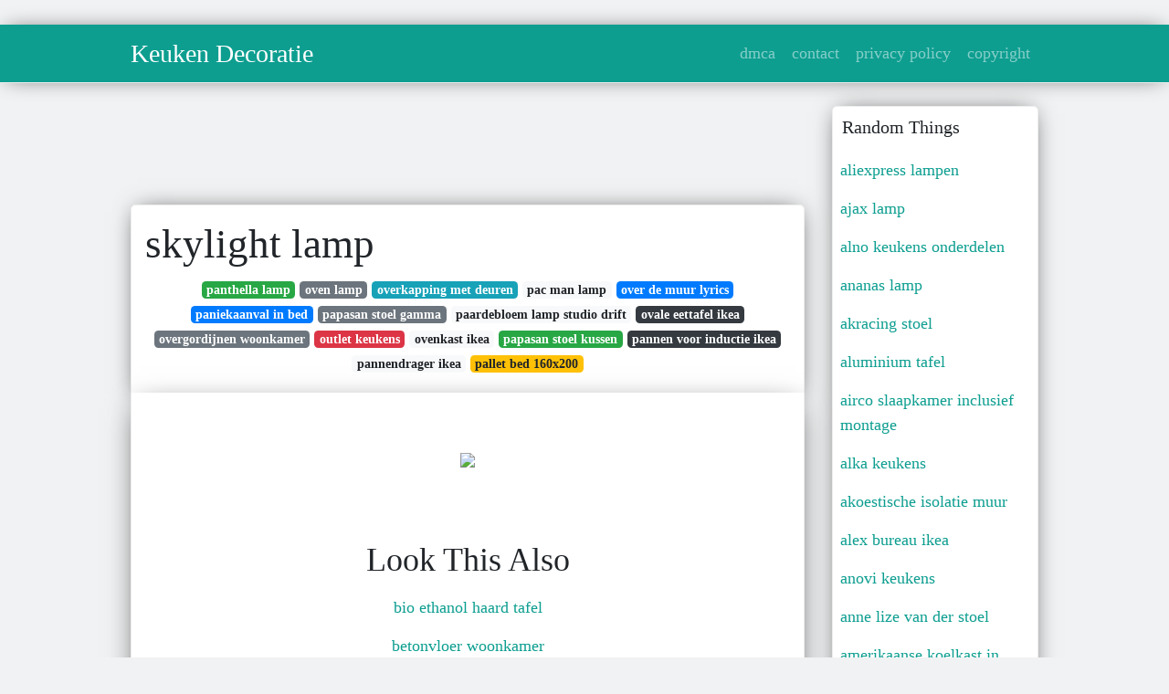

--- FILE ---
content_type: text/html; charset=utf-8
request_url: https://betje-gusta.netlify.app/skylight-lamp
body_size: 7941
content:
<!DOCTYPE html><html lang="en"><head>
	<!-- Required meta tags -->
	<meta charset="utf-8">
	<meta name="viewport" content="width=device-width, initial-scale=1, shrink-to-fit=no">
	<!-- Bootstrap CSS -->
	<style type="text/css">svg:not(:root).svg-inline--fa{overflow:visible}.svg-inline--fa{display:inline-block;font-size:inherit;height:1em;overflow:visible;vertical-align:-.125em}.svg-inline--fa.fa-lg{vertical-align:-.225em}.svg-inline--fa.fa-w-1{width:.0625em}.svg-inline--fa.fa-w-2{width:.125em}.svg-inline--fa.fa-w-3{width:.1875em}.svg-inline--fa.fa-w-4{width:.25em}.svg-inline--fa.fa-w-5{width:.3125em}.svg-inline--fa.fa-w-6{width:.375em}.svg-inline--fa.fa-w-7{width:.4375em}.svg-inline--fa.fa-w-8{width:.5em}.svg-inline--fa.fa-w-9{width:.5625em}.svg-inline--fa.fa-w-10{width:.625em}.svg-inline--fa.fa-w-11{width:.6875em}.svg-inline--fa.fa-w-12{width:.75em}.svg-inline--fa.fa-w-13{width:.8125em}.svg-inline--fa.fa-w-14{width:.875em}.svg-inline--fa.fa-w-15{width:.9375em}.svg-inline--fa.fa-w-16{width:1em}.svg-inline--fa.fa-w-17{width:1.0625em}.svg-inline--fa.fa-w-18{width:1.125em}.svg-inline--fa.fa-w-19{width:1.1875em}.svg-inline--fa.fa-w-20{width:1.25em}.svg-inline--fa.fa-pull-left{margin-right:.3em;width:auto}.svg-inline--fa.fa-pull-right{margin-left:.3em;width:auto}.svg-inline--fa.fa-border{height:1.5em}.svg-inline--fa.fa-li{width:2em}.svg-inline--fa.fa-fw{width:1.25em}.fa-layers svg.svg-inline--fa{bottom:0;left:0;margin:auto;position:absolute;right:0;top:0}.fa-layers{display:inline-block;height:1em;position:relative;text-align:center;vertical-align:-.125em;width:1em}.fa-layers svg.svg-inline--fa{-webkit-transform-origin:center center;transform-origin:center center}.fa-layers-counter,.fa-layers-text{display:inline-block;position:absolute;text-align:center}.fa-layers-text{left:50%;top:50%;-webkit-transform:translate(-50%,-50%);transform:translate(-50%,-50%);-webkit-transform-origin:center center;transform-origin:center center}.fa-layers-counter{background-color:#ff253a;border-radius:1em;-webkit-box-sizing:border-box;box-sizing:border-box;color:#fff;height:1.5em;line-height:1;max-width:5em;min-width:1.5em;overflow:hidden;padding:.25em;right:0;text-overflow:ellipsis;top:0;-webkit-transform:scale(.25);transform:scale(.25);-webkit-transform-origin:top right;transform-origin:top right}.fa-layers-bottom-right{bottom:0;right:0;top:auto;-webkit-transform:scale(.25);transform:scale(.25);-webkit-transform-origin:bottom right;transform-origin:bottom right}.fa-layers-bottom-left{bottom:0;left:0;right:auto;top:auto;-webkit-transform:scale(.25);transform:scale(.25);-webkit-transform-origin:bottom left;transform-origin:bottom left}.fa-layers-top-right{right:0;top:0;-webkit-transform:scale(.25);transform:scale(.25);-webkit-transform-origin:top right;transform-origin:top right}.fa-layers-top-left{left:0;right:auto;top:0;-webkit-transform:scale(.25);transform:scale(.25);-webkit-transform-origin:top left;transform-origin:top left}.fa-lg{font-size:1.3333333333em;line-height:.75em;vertical-align:-.0667em}.fa-xs{font-size:.75em}.fa-sm{font-size:.875em}.fa-1x{font-size:1em}.fa-2x{font-size:2em}.fa-3x{font-size:3em}.fa-4x{font-size:4em}.fa-5x{font-size:5em}.fa-6x{font-size:6em}.fa-7x{font-size:7em}.fa-8x{font-size:8em}.fa-9x{font-size:9em}.fa-10x{font-size:10em}.fa-fw{text-align:center;width:1.25em}.fa-ul{list-style-type:none;margin-left:2.5em;padding-left:0}.fa-ul>li{position:relative}.fa-li{left:-2em;position:absolute;text-align:center;width:2em;line-height:inherit}.fa-border{border:solid .08em #eee;border-radius:.1em;padding:.2em .25em .15em}.fa-pull-left{float:left}.fa-pull-right{float:right}.fa.fa-pull-left,.fab.fa-pull-left,.fal.fa-pull-left,.far.fa-pull-left,.fas.fa-pull-left{margin-right:.3em}.fa.fa-pull-right,.fab.fa-pull-right,.fal.fa-pull-right,.far.fa-pull-right,.fas.fa-pull-right{margin-left:.3em}.fa-spin{-webkit-animation:fa-spin 2s infinite linear;animation:fa-spin 2s infinite linear}.fa-pulse{-webkit-animation:fa-spin 1s infinite steps(8);animation:fa-spin 1s infinite steps(8)}@-webkit-keyframes fa-spin{0%{-webkit-transform:rotate(0);transform:rotate(0)}100%{-webkit-transform:rotate(360deg);transform:rotate(360deg)}}@keyframes fa-spin{0%{-webkit-transform:rotate(0);transform:rotate(0)}100%{-webkit-transform:rotate(360deg);transform:rotate(360deg)}}.fa-rotate-90{-webkit-transform:rotate(90deg);transform:rotate(90deg)}.fa-rotate-180{-webkit-transform:rotate(180deg);transform:rotate(180deg)}.fa-rotate-270{-webkit-transform:rotate(270deg);transform:rotate(270deg)}.fa-flip-horizontal{-webkit-transform:scale(-1,1);transform:scale(-1,1)}.fa-flip-vertical{-webkit-transform:scale(1,-1);transform:scale(1,-1)}.fa-flip-both,.fa-flip-horizontal.fa-flip-vertical{-webkit-transform:scale(-1,-1);transform:scale(-1,-1)}:root .fa-flip-both,:root .fa-flip-horizontal,:root .fa-flip-vertical,:root .fa-rotate-180,:root .fa-rotate-270,:root .fa-rotate-90{-webkit-filter:none;filter:none}.fa-stack{display:inline-block;height:2em;position:relative;width:2.5em}.fa-stack-1x,.fa-stack-2x{bottom:0;left:0;margin:auto;position:absolute;right:0;top:0}.svg-inline--fa.fa-stack-1x{height:1em;width:1.25em}.svg-inline--fa.fa-stack-2x{height:2em;width:2.5em}.fa-inverse{color:#fff}.sr-only{border:0;clip:rect(0,0,0,0);height:1px;margin:-1px;overflow:hidden;padding:0;position:absolute;width:1px}.sr-only-focusable:active,.sr-only-focusable:focus{clip:auto;height:auto;margin:0;overflow:visible;position:static;width:auto}.svg-inline--fa .fa-primary{fill:var(--fa-primary-color,currentColor);opacity:1;opacity:var(--fa-primary-opacity,1)}.svg-inline--fa .fa-secondary{fill:var(--fa-secondary-color,currentColor);opacity:.4;opacity:var(--fa-secondary-opacity,.4)}.svg-inline--fa.fa-swap-opacity .fa-primary{opacity:.4;opacity:var(--fa-secondary-opacity,.4)}.svg-inline--fa.fa-swap-opacity .fa-secondary{opacity:1;opacity:var(--fa-primary-opacity,1)}.svg-inline--fa mask .fa-primary,.svg-inline--fa mask .fa-secondary{fill:#000}.fad.fa-inverse{color:#fff}</style><link rel="stylesheet" href="https://stackpath.bootstrapcdn.com/bootstrap/4.1.3/css/bootstrap.min.css" integrity="sha384-MCw98/SFnGE8fJT3GXwEOngsV7Zt27NXFoaoApmYm81iuXoPkFOJwJ8ERdknLPMO" crossorigin="anonymous">
	<link rel="stylesheet" href="https://cdnjs.cloudflare.com/ajax/libs/twitter-bootstrap/4.4.1/css/bootstrap.min.css" integrity="sha256-L/W5Wfqfa0sdBNIKN9cG6QA5F2qx4qICmU2VgLruv9Y=" crossorigin="anonymous">
	<link rel="stylesheet" href="https://cdnjs.cloudflare.com/ajax/libs/lightbox2/2.11.1/css/lightbox.min.css" integrity="sha256-tBxlolRHP9uMsEFKVk+hk//ekOlXOixLKvye5W2WR5c=" crossorigin="anonymous">
	<link rel="preconnect" href="https://fonts.gstatic.com">
<link href="https://fonts.googleapis.com/css2?family=Indie+Flower&amp;display=swap" rel="stylesheet">
	<style type="text/css">
.posts-gallery,.posts-image,.posts-picture{display:block}.posts-gallery img,.posts-image img{object-fit:cover;object-position:center}body,html{font-family: 'Dela Gothic One', cursive;font-size:18px;font-weight:400;background:#f1f2f3}img{max-width:100%}.container{max-width:1024px}.navbar{margin-bottom:25px;border-bottom:1px solid #eee;background:#0d9e90!important;-webkit-box-shadow:0 0 25px -8px rgba(0,0,0,.75);-moz-box-shadow:0 0 25px -8px rgba(0,0,0,.75);box-shadow:0 0 25px -8px rgba(0,0,0,.75)}.posts-image-content,.widget{-webkit-box-shadow:0 0 25px -8px rgba(0,0,0,.75);-moz-box-shadow:0 0 25px -8px rgba(0,0,0,.75)}.navbar .navbar-brand{margin:0 20px 0 0;font-size:28px;padding:0;line-height:24px}.row.content,.row.footer,.row.header{widthx:auto;max-widthx:100%}.row.footer{padding:30px 0;background:0 0;border-color:#eee}.content .col-sm-12{padding:0}.content .col-md-9s{margin-right:-25px}.posts-image{width:50%;float:left}.posts-image-content{width:auto;margin:0 15px 35px 0;position:relative;background:#fff;border:1px solid #eee;box-shadow:0 0 25px -8px rgba(0,0,0,.75);-webkit-border-radius:5px;-moz-border-radius:5px;border-radius:5px}.posts-image img{width:100%;height:250px;margin-bottom:5px;-webkit-transition:.6s opacity;transition:.6s opacity;-webkit-border-radius:5px 5px 0 0;-moz-border-radius:5px 5px 0 0;border-radius:5px 5px 0 0}.posts-single,.widget{border:1px solid #eee}.posts-image:hover img{opacity:.8}.posts-image:hovers h2{background:rgba(0,0,0,.7)}.posts-image h2{z-index:2;font-size:20px;padding:5px 10px;text-align:left;-webkit-transition:.6s opacity;transition:.6s background}.posts-picture,.posts-picture img{text-align:center}.posts-image h2 a{color:#111}.posts-image-single .posts-image-content,.posts-image-single:nth-child(5n) .posts-image-content{margin:0 15px 15px 0!important}.posts-images{clear:both}.widget{background:#fff;box-shadow:0 0 25px -8px rgba(0,0,0,.75);-webkit-border-radius:5px;-moz-border-radius:5px;border-radius:5px;margin-bottom:20px}.list-group{border:none}.list-group li{padding:0;border:none}.list-group li a{display:block;padding:8px}h3.widget-title{font-size:20px;padding:10px 10px 5px}a{color:#0d9e90;text-decoration:none}.footer{margin-top:21px;padding-top:13px;border-top:1px solid #eee}.footer a{margin:0 15px}.navi{margin:13px 0}.navi a{margin:5px 2px;font-size:95%}.posts-single{background:#fff;padding:15px;-webkit-box-shadow:0 0 25px -8px rgba(0,0,0,.75);-moz-box-shadow:0 0 25px -8px rgba(0,0,0,.75);box-shadow:0 0 25px -8px rgba(0,0,0,.75);-webkit-border-radius:5px 5px 0 0;-moz-border-radius:5px 5px 0 0;border-radius:5px 5px 0 0}.posts-singles{border:1px solid #eee;background:#fff;margin-top:-10px;border-top:0;padding:0 15px 15px;-webkit-box-shadow:0 8px 31px -9px rgba(0,0,0,.75);-moz-box-shadow:0 8px 31px -9px rgba(0,0,0,.75);box-shadow:0 8px 31px -9px rgba(0,0,0,.75);-webkit-border-radius:0 0 5px 5px;-moz-border-radius:0 0 5px 5px;border-radius:0 0 5px 5px}.posts-gallery{width:20%;float:left}.posts-gallery-content{border:1px solid #fff;width:auto;max-width:100%}.posts-gallery img{width:100%;height:110px}@media  only screen and (min-width:0px) and (max-width:991px){.container{width:auto;max-width:100%}.navbar{padding:5px 0}.navbar .container{width:100%;margin:0 15px}}@media  only screen and (min-width:0px) and (max-width:767px){.content .col-md-3{padding:15px}}@media  only screen and (min-width:481px) and (max-width:640px){.posts-gallery{width:33.3%}}@media  only screen and (min-width:0px) and (max-width:480px){.posts-image{width:100%}.posts-image .posts-image-content{margin-right:0}.posts-gallery{width:50%}}
	</style>
	
<title>skylight lamp</title>
	


<!--ads/auto.txt-->
<!-- Histats.com  START (hidden counter) -->
</head><body><a href="/" alt="website traffic statistics" target="_blank">
<img src="//sstatic1.histats.com/0.gif?4532145&amp;101" alt="website traffic statistics" border="0">
<!-- Histats.com  END  -->

	</a><main id="main"><a href="/" alt="website traffic statistics" target="_blank">
		</a><nav class="navbar navbar-expand-lg navbar-dark bg-light "><a href="/" alt="website traffic statistics" target="_blank">
			</a><div class="container"><a href="/" alt="website traffic statistics" target="_blank">
		  </a><a href="/" class="navbar-brand">Keuken Decoratie</a>
		  <button class="navbar-toggler" type="button" data-toggle="collapse" data-target="#navbarSupportedContent" aria-controls="navbarSupportedContent" aria-expanded="false" aria-label="Toggle navigation">
			<span class="navbar-toggler-icon"></span>
		  </button>
		  <div class="collapse navbar-collapse" id="navbarSupportedContent">
			<ul class="navbar-nav ml-auto">				
								<li class="nav-item"><a class="nav-link" href="/p/dmca">dmca</a></li>
								<li class="nav-item"><a class="nav-link" href="/p/contact">contact</a></li>
								<li class="nav-item"><a class="nav-link" href="/p/privacy-policy">privacy policy</a></li>
								<li class="nav-item"><a class="nav-link" href="/p/copyright">copyright</a></li>
				 
			</ul> 
			</div>
		  </div>
		</nav>
		<div class="container">  
			<div class="row content">
				<div class="col-md-9"> 
					<div class="col-sm-12">
						
						<div class="d-block p-4">
	<center>
		<!--ads/responsive.txt-->
	</center>
	
</div> <div class="d-block p-4">
	<center>

	</center>
</div>
<div class="posts-single">
	<h1>skylight lamp</h1>

		<center>						<a class="badge badge-success" href="/panthella-lamp">panthella lamp</a>
											<a class="badge badge-secondary" href="/oven-lamp">oven lamp</a>
											<a class="badge badge-info" href="/overkapping-met-deuren">overkapping met deuren</a>
											<a class="badge badge-light" href="/pac-man-lamp">pac man lamp</a>
											<a class="badge badge-primary" href="/over-de-muur-lyrics">over de muur lyrics</a>
											<a class="badge badge-primary" href="/paniekaanval-in-bed">paniekaanval in bed</a>
											<a class="badge badge-secondary" href="/papasan-stoel-gamma">papasan stoel gamma</a>
											<a class="badge badge-light" href="/paardebloem-lamp-studio-drift">paardebloem lamp studio drift</a>
											<a class="badge badge-dark" href="/ovale-eettafel-ikea">ovale eettafel ikea</a>
											<a class="badge badge-secondary" href="/overgordijnen-woonkamer">overgordijnen woonkamer</a>
											<a class="badge badge-danger" href="/outlet-keukens">outlet keukens</a>
											<a class="badge badge-light" href="/ovenkast-ikea">ovenkast ikea</a>
											<a class="badge badge-success" href="/papasan-stoel-kussen">papasan stoel kussen</a>
											<a class="badge badge-dark" href="/pannen-voor-inductie-ikea">pannen voor inductie ikea</a>
											<a class="badge badge-light" href="/pannendrager-ikea">pannendrager ikea</a>
											<a class="badge badge-warning" href="/pallet-bed-160x200">pallet bed 160x200</a>
					 </center>
		
	<div class="navi text-left">
			</div>

						

					</div> 
					<div class="col-sm-12">					
									
	<div class="posts-singles">		
	<div class="d-block p-4">
	<center>
		<!--ads/responsive.txt-->
	</center>

</div>		<div class="posts-content"> 
			<div class="text-left">
				<h3></h3>
				<p class="text-center"><img src="https://i.pinimg.com/originals/02/25/8a/02258ad3c65e96270bbe782dfc1c04e7.jpg" style="margin-bottom: 8px;"> </p>

							</div> 
		</div> 
		<div class="d-block p-4">
	<center>
		<!--ads/responsive.txt-->
	</center>

</div>			<center> <h2> Look This Also </h2><div class="list-group">  
										<li class="list-group-item"><a href="/bio-ethanol-haard-tafel">bio ethanol haard tafel</a></li>
														<li class="list-group-item"><a href="/betonvloer-woonkamer">betonvloer woonkamer</a></li>
														<li class="list-group-item"><a href="/bistro-ikea">bistro ikea</a></li>
														<li class="list-group-item"><a href="/binnen-deur">binnen deur</a></li>
														<li class="list-group-item"><a href="/betonlook-verf-trap-gamma">betonlook verf trap gamma</a></li>
														<li class="list-group-item"><a href="/bia-bed-hond">bia bed hond</a></li>
														<li class="list-group-item"><a href="/bierens-verf">bierens verf</a></li>
							 </div>
							<div class="d-block p-4">
	<center>
		<!--ads/responsive.txt-->
	</center>

</div>			
												<div class="posts-picture"> 
						<a href="https://i.pinimg.com/474x/c1/24/b4/c124b4950af106fa52c8e8af8d8336a6.jpg" data-lightbox="roadtrip" data-title="pin by purdylowdon on kitchen in 2021 ceiling lights kitchen ceiling lights led ceiling light">
							<img class="img-fluid" src="https://encrypted-tbn0.gstatic.com/images?q=tbn:ANd9GcQh_l3eQ5xwiPy07kGEXjmjgmBKBRB7H2mRxCGhv1tFWg5c_mWT" alt="pin by purdylowdon on kitchen in 2021 ceiling lights kitchen ceiling lights led ceiling light" onerror="this.onerror=null;this.src='https://encrypted-tbn0.gstatic.com/images?q=tbn:ANd9GcQh_l3eQ5xwiPy07kGEXjmjgmBKBRB7H2mRxCGhv1tFWg5c_mWT';"></a>
						<p class="text-center">pin by purdylowdon on kitchen in 2021 ceiling lights kitchen ceiling lights led ceiling light</p>
					</div>
									<div class="posts-picture"> 
						<a href="https://i.pinimg.com/originals/0b/54/53/0b5453843de1be81a4e4172dfad53304.jpg" data-lightbox="roadtrip" data-title="frederik roije skylight skylight pendant light ceiling lights">
							<img class="img-fluid" src="https://encrypted-tbn0.gstatic.com/images?q=tbn:ANd9GcQh_l3eQ5xwiPy07kGEXjmjgmBKBRB7H2mRxCGhv1tFWg5c_mWT" alt="frederik roije skylight skylight pendant light ceiling lights" onerror="this.onerror=null;this.src='https://encrypted-tbn0.gstatic.com/images?q=tbn:ANd9GcQh_l3eQ5xwiPy07kGEXjmjgmBKBRB7H2mRxCGhv1tFWg5c_mWT';"></a>
						<p class="text-center">frederik roije skylight skylight pendant light ceiling lights</p>
					</div>
									<div class="posts-picture"> 
						<a href="https://i.pinimg.com/originals/cd/2f/2a/cd2f2a76cbd1b7df055d19a9eca10c2e.jpg" data-lightbox="roadtrip" data-title="simar design faux skylight led panels skylight led skylight">
							<img class="img-fluid" src="https://encrypted-tbn0.gstatic.com/images?q=tbn:ANd9GcQh_l3eQ5xwiPy07kGEXjmjgmBKBRB7H2mRxCGhv1tFWg5c_mWT" alt="simar design faux skylight led panels skylight led skylight" onerror="this.onerror=null;this.src='https://encrypted-tbn0.gstatic.com/images?q=tbn:ANd9GcQh_l3eQ5xwiPy07kGEXjmjgmBKBRB7H2mRxCGhv1tFWg5c_mWT';"></a>
						<p class="text-center">simar design faux skylight led panels skylight led skylight</p>
					</div>
									<div class="posts-picture"> 
						<a href="https://i.pinimg.com/originals/38/c8/97/38c897e572537b7ee4cd7aa1e267f3fe.jpg" data-lightbox="roadtrip" data-title="thisispaper magazine architecture ceiling interior architecture design ceiling design">
							<img class="img-fluid" src="https://encrypted-tbn0.gstatic.com/images?q=tbn:ANd9GcQh_l3eQ5xwiPy07kGEXjmjgmBKBRB7H2mRxCGhv1tFWg5c_mWT" alt="thisispaper magazine architecture ceiling interior architecture design ceiling design" onerror="this.onerror=null;this.src='https://encrypted-tbn0.gstatic.com/images?q=tbn:ANd9GcQh_l3eQ5xwiPy07kGEXjmjgmBKBRB7H2mRxCGhv1tFWg5c_mWT';"></a>
						<p class="text-center">thisispaper magazine architecture ceiling interior architecture design ceiling design</p>
					</div>
									<div class="posts-picture"> 
						<a href="https://i.pinimg.com/originals/7d/b2/a2/7db2a2c280bf27c7ff0981c684e7ff0a.jpg" data-lightbox="roadtrip" data-title="hanglamp skylight frederik roije dutch design hanglamp skylight frederik roije dutch design activelifestyle beach lamp design dutch design lamp">
							<img class="img-fluid" src="https://encrypted-tbn0.gstatic.com/images?q=tbn:ANd9GcQh_l3eQ5xwiPy07kGEXjmjgmBKBRB7H2mRxCGhv1tFWg5c_mWT" alt="hanglamp skylight frederik roije dutch design hanglamp skylight frederik roije dutch design activelifestyle beach lamp design dutch design lamp" onerror="this.onerror=null;this.src='https://encrypted-tbn0.gstatic.com/images?q=tbn:ANd9GcQh_l3eQ5xwiPy07kGEXjmjgmBKBRB7H2mRxCGhv1tFWg5c_mWT';"></a>
						<p class="text-center">hanglamp skylight frederik roije dutch design hanglamp skylight frederik roije dutch design activelifestyle beach lamp design dutch design lamp</p>
					</div>
									<div class="posts-picture"> 
						<a href="https://i.pinimg.com/originals/b1/0a/b2/b10ab2c66f4fd70ad7b50e30145819d0.jpg" data-lightbox="roadtrip" data-title="new led panel technology uses nanoparticles to better mimic daylight digital trends skylight led panel led skylight">
							<img class="img-fluid" src="https://encrypted-tbn0.gstatic.com/images?q=tbn:ANd9GcQh_l3eQ5xwiPy07kGEXjmjgmBKBRB7H2mRxCGhv1tFWg5c_mWT" alt="new led panel technology uses nanoparticles to better mimic daylight digital trends skylight led panel led skylight" onerror="this.onerror=null;this.src='https://encrypted-tbn0.gstatic.com/images?q=tbn:ANd9GcQh_l3eQ5xwiPy07kGEXjmjgmBKBRB7H2mRxCGhv1tFWg5c_mWT';"></a>
						<p class="text-center">new led panel technology uses nanoparticles to better mimic daylight digital trends skylight led panel led skylight</p>
					</div>
									<div class="posts-picture"> 
						<a href="https://i.pinimg.com/originals/72/f0/fd/72f0fdfee377b7607a98f703fc3558b1.jpg" data-lightbox="roadtrip" data-title="coelux 45 square skylight windowless room fake window light">
							<img class="img-fluid" src="https://encrypted-tbn0.gstatic.com/images?q=tbn:ANd9GcQh_l3eQ5xwiPy07kGEXjmjgmBKBRB7H2mRxCGhv1tFWg5c_mWT" alt="coelux 45 square skylight windowless room fake window light" onerror="this.onerror=null;this.src='https://encrypted-tbn0.gstatic.com/images?q=tbn:ANd9GcQh_l3eQ5xwiPy07kGEXjmjgmBKBRB7H2mRxCGhv1tFWg5c_mWT';"></a>
						<p class="text-center">coelux 45 square skylight windowless room fake window light</p>
					</div>
									<div class="posts-picture"> 
						<a href="https://i.pinimg.com/originals/1a/ba/46/1aba46d8c423f5cad6cbf9995095fd48.jpg" data-lightbox="roadtrip" data-title="led in skylight roof light skylight lighting led skylight">
							<img class="img-fluid" src="https://encrypted-tbn0.gstatic.com/images?q=tbn:ANd9GcQh_l3eQ5xwiPy07kGEXjmjgmBKBRB7H2mRxCGhv1tFWg5c_mWT" alt="led in skylight roof light skylight lighting led skylight" onerror="this.onerror=null;this.src='https://encrypted-tbn0.gstatic.com/images?q=tbn:ANd9GcQh_l3eQ5xwiPy07kGEXjmjgmBKBRB7H2mRxCGhv1tFWg5c_mWT';"></a>
						<p class="text-center">led in skylight roof light skylight lighting led skylight</p>
					</div>
									<div class="posts-picture"> 
						<a href="https://i.pinimg.com/originals/cc/60/b0/cc60b068a531b4e7facf12dc28d32135.png" data-lightbox="roadtrip" data-title="skylight discover floalt led light panel dimmable white spectrum 12x35 ikea in 2020 led panel light kitchen ceiling lights light panel">
							<img class="img-fluid" src="https://encrypted-tbn0.gstatic.com/images?q=tbn:ANd9GcQh_l3eQ5xwiPy07kGEXjmjgmBKBRB7H2mRxCGhv1tFWg5c_mWT" alt="skylight discover floalt led light panel dimmable white spectrum 12x35 ikea in 2020 led panel light kitchen ceiling lights light panel" onerror="this.onerror=null;this.src='https://encrypted-tbn0.gstatic.com/images?q=tbn:ANd9GcQh_l3eQ5xwiPy07kGEXjmjgmBKBRB7H2mRxCGhv1tFWg5c_mWT';"></a>
						<p class="text-center">skylight discover floalt led light panel dimmable white spectrum 12x35 ikea in 2020 led panel light kitchen ceiling lights light panel</p>
					</div>
									<div class="posts-picture"> 
						<a href="https://i.pinimg.com/originals/02/25/8a/02258ad3c65e96270bbe782dfc1c04e7.jpg" data-lightbox="roadtrip" data-title="penthouse bedroom with large skylight over the bed 1600 x 1071 located in soho the 7 500 sq ft apartment was listed for 32 million bedroom with skylight modern bedroom lighting modern bedroom">
							<img class="img-fluid" src="https://encrypted-tbn0.gstatic.com/images?q=tbn:ANd9GcQh_l3eQ5xwiPy07kGEXjmjgmBKBRB7H2mRxCGhv1tFWg5c_mWT" alt="penthouse bedroom with large skylight over the bed 1600 x 1071 located in soho the 7 500 sq ft apartment was listed for 32 million bedroom with skylight modern bedroom lighting modern bedroom" onerror="this.onerror=null;this.src='https://encrypted-tbn0.gstatic.com/images?q=tbn:ANd9GcQh_l3eQ5xwiPy07kGEXjmjgmBKBRB7H2mRxCGhv1tFWg5c_mWT';"></a>
						<p class="text-center">penthouse bedroom with large skylight over the bed 1600 x 1071 located in soho the 7 500 sq ft apartment was listed for 32 million bedroom with skylight modern bedroom lighting modern bedroom</p>
					</div>
									<div class="posts-picture"> 
						<a href="https://i.pinimg.com/originals/3d/52/29/3d5229dbbf32b2bb6c73282f2043c9d5.jpg" data-lightbox="roadtrip" data-title="finnish brand light cognitive has created a circular led skylight which gradually changes colour according to the time skylight circular skylight led skylight">
							<img class="img-fluid" src="https://encrypted-tbn0.gstatic.com/images?q=tbn:ANd9GcQh_l3eQ5xwiPy07kGEXjmjgmBKBRB7H2mRxCGhv1tFWg5c_mWT" alt="finnish brand light cognitive has created a circular led skylight which gradually changes colour according to the time skylight circular skylight led skylight" onerror="this.onerror=null;this.src='https://encrypted-tbn0.gstatic.com/images?q=tbn:ANd9GcQh_l3eQ5xwiPy07kGEXjmjgmBKBRB7H2mRxCGhv1tFWg5c_mWT';"></a>
						<p class="text-center">finnish brand light cognitive has created a circular led skylight which gradually changes colour according to the time skylight circular skylight led skylight</p>
					</div>
									<div class="posts-picture"> 
						<a href="https://i.pinimg.com/originals/5c/89/f0/5c89f062eb4c35566a2e0c6f15dd0dce.jpg" data-lightbox="roadtrip" data-title="skylights light architecture victorian skylights modern victorian house plans">
							<img class="img-fluid" src="https://encrypted-tbn0.gstatic.com/images?q=tbn:ANd9GcQh_l3eQ5xwiPy07kGEXjmjgmBKBRB7H2mRxCGhv1tFWg5c_mWT" alt="skylights light architecture victorian skylights modern victorian house plans" onerror="this.onerror=null;this.src='https://encrypted-tbn0.gstatic.com/images?q=tbn:ANd9GcQh_l3eQ5xwiPy07kGEXjmjgmBKBRB7H2mRxCGhv1tFWg5c_mWT';"></a>
						<p class="text-center">skylights light architecture victorian skylights modern victorian house plans</p>
					</div>
									<div class="posts-picture"> 
						<a href="https://i.pinimg.com/originals/64/14/c7/6414c730afcc1777a4a7cfffd89f55be.jpg" data-lightbox="roadtrip" data-title="coelux experience the sky skylight home interior">
							<img class="img-fluid" src="https://encrypted-tbn0.gstatic.com/images?q=tbn:ANd9GcQh_l3eQ5xwiPy07kGEXjmjgmBKBRB7H2mRxCGhv1tFWg5c_mWT" alt="coelux experience the sky skylight home interior" onerror="this.onerror=null;this.src='https://encrypted-tbn0.gstatic.com/images?q=tbn:ANd9GcQh_l3eQ5xwiPy07kGEXjmjgmBKBRB7H2mRxCGhv1tFWg5c_mWT';"></a>
						<p class="text-center">coelux experience the sky skylight home interior</p>
					</div>
									<div class="posts-picture"> 
						<a href="https://i.pinimg.com/originals/a1/48/68/a148684df6b4504efd5382742210bb1f.jpg" data-lightbox="roadtrip" data-title="coelux fake skylight skylight basement bathroom design">
							<img class="img-fluid" src="https://encrypted-tbn0.gstatic.com/images?q=tbn:ANd9GcQh_l3eQ5xwiPy07kGEXjmjgmBKBRB7H2mRxCGhv1tFWg5c_mWT" alt="coelux fake skylight skylight basement bathroom design" onerror="this.onerror=null;this.src='https://encrypted-tbn0.gstatic.com/images?q=tbn:ANd9GcQh_l3eQ5xwiPy07kGEXjmjgmBKBRB7H2mRxCGhv1tFWg5c_mWT';"></a>
						<p class="text-center">coelux fake skylight skylight basement bathroom design</p>
					</div>
									<div class="posts-picture"> 
						<a href="https://i.pinimg.com/originals/e0/d5/93/e0d593fcc10b7832fc91b6b959e0db6b.jpg" data-lightbox="roadtrip" data-title="solaia artificial sunlight by coelux solaia is the dealer showroom for coelux artificial skylights discov led skylight artificial sunlight skylight light">
							<img class="img-fluid" src="https://encrypted-tbn0.gstatic.com/images?q=tbn:ANd9GcQh_l3eQ5xwiPy07kGEXjmjgmBKBRB7H2mRxCGhv1tFWg5c_mWT" alt="solaia artificial sunlight by coelux solaia is the dealer showroom for coelux artificial skylights discov led skylight artificial sunlight skylight light" onerror="this.onerror=null;this.src='https://encrypted-tbn0.gstatic.com/images?q=tbn:ANd9GcQh_l3eQ5xwiPy07kGEXjmjgmBKBRB7H2mRxCGhv1tFWg5c_mWT';"></a>
						<p class="text-center">solaia artificial sunlight by coelux solaia is the dealer showroom for coelux artificial skylights discov led skylight artificial sunlight skylight light</p>
					</div>
									<div class="posts-picture"> 
						<a href="https://i.pinimg.com/originals/c8/f2/a0/c8f2a03a8b7a70b954283d96df0f37e1.jpg" data-lightbox="roadtrip" data-title="designed for installation in ceilings the coelux 45 lc led artificial skylight offers an incredibly realistic repr skylight fake skylight ceiling installation">
							<img class="img-fluid" src="https://encrypted-tbn0.gstatic.com/images?q=tbn:ANd9GcQh_l3eQ5xwiPy07kGEXjmjgmBKBRB7H2mRxCGhv1tFWg5c_mWT" alt="designed for installation in ceilings the coelux 45 lc led artificial skylight offers an incredibly realistic repr skylight fake skylight ceiling installation" onerror="this.onerror=null;this.src='https://encrypted-tbn0.gstatic.com/images?q=tbn:ANd9GcQh_l3eQ5xwiPy07kGEXjmjgmBKBRB7H2mRxCGhv1tFWg5c_mWT';"></a>
						<p class="text-center">designed for installation in ceilings the coelux 45 lc led artificial skylight offers an incredibly realistic repr skylight fake skylight ceiling installation</p>
					</div>
									<div class="posts-picture"> 
						<a href="https://i.pinimg.com/originals/a7/76/68/a7766839c1653f0d142833bafe0c1c81.jpg" data-lightbox="roadtrip" data-title="chandelier hanging under skylight skylight plants hanging glass skylight holistic home">
							<img class="img-fluid" src="https://encrypted-tbn0.gstatic.com/images?q=tbn:ANd9GcQh_l3eQ5xwiPy07kGEXjmjgmBKBRB7H2mRxCGhv1tFWg5c_mWT" alt="chandelier hanging under skylight skylight plants hanging glass skylight holistic home" onerror="this.onerror=null;this.src='https://encrypted-tbn0.gstatic.com/images?q=tbn:ANd9GcQh_l3eQ5xwiPy07kGEXjmjgmBKBRB7H2mRxCGhv1tFWg5c_mWT';"></a>
						<p class="text-center">chandelier hanging under skylight skylight plants hanging glass skylight holistic home</p>
					</div>
									<div class="posts-picture"> 
						<a href="https://i.pinimg.com/originals/d4/ab/30/d4ab30ebf10db5bc8e50975b1819d165.jpg" data-lightbox="roadtrip" data-title="sky light and corner slits in the wall paper lamp novelty lamp lamp">
							<img class="img-fluid" src="https://encrypted-tbn0.gstatic.com/images?q=tbn:ANd9GcQh_l3eQ5xwiPy07kGEXjmjgmBKBRB7H2mRxCGhv1tFWg5c_mWT" alt="sky light and corner slits in the wall paper lamp novelty lamp lamp" onerror="this.onerror=null;this.src='https://encrypted-tbn0.gstatic.com/images?q=tbn:ANd9GcQh_l3eQ5xwiPy07kGEXjmjgmBKBRB7H2mRxCGhv1tFWg5c_mWT';"></a>
						<p class="text-center">sky light and corner slits in the wall paper lamp novelty lamp lamp</p>
					</div>
									<div class="posts-picture"> 
						<a href="https://i.pinimg.com/originals/44/df/3c/44df3c62ee7bde110f4e000fa4884a2e.jpg" data-lightbox="roadtrip" data-title="double height reception area with large skylight light installation to mimic the constellation of the stars merton skylight ceiling design light installation">
							<img class="img-fluid" src="https://encrypted-tbn0.gstatic.com/images?q=tbn:ANd9GcQh_l3eQ5xwiPy07kGEXjmjgmBKBRB7H2mRxCGhv1tFWg5c_mWT" alt="double height reception area with large skylight light installation to mimic the constellation of the stars merton skylight ceiling design light installation" onerror="this.onerror=null;this.src='https://encrypted-tbn0.gstatic.com/images?q=tbn:ANd9GcQh_l3eQ5xwiPy07kGEXjmjgmBKBRB7H2mRxCGhv1tFWg5c_mWT';"></a>
						<p class="text-center">double height reception area with large skylight light installation to mimic the constellation of the stars merton skylight ceiling design light installation</p>
					</div>
									<div class="posts-picture"> 
						<a href="https://i.pinimg.com/originals/f0/7b/a3/f07ba3328fd3dbbd0b7e57ec63d98c0f.jpg" data-lightbox="roadtrip" data-title="altius architecture designed a bright and modern house renovation contemporary skylights brick wall white brick walls">
							<img class="img-fluid" src="https://encrypted-tbn0.gstatic.com/images?q=tbn:ANd9GcQh_l3eQ5xwiPy07kGEXjmjgmBKBRB7H2mRxCGhv1tFWg5c_mWT" alt="altius architecture designed a bright and modern house renovation contemporary skylights brick wall white brick walls" onerror="this.onerror=null;this.src='https://encrypted-tbn0.gstatic.com/images?q=tbn:ANd9GcQh_l3eQ5xwiPy07kGEXjmjgmBKBRB7H2mRxCGhv1tFWg5c_mWT';"></a>
						<p class="text-center">altius architecture designed a bright and modern house renovation contemporary skylights brick wall white brick walls</p>
					</div>
									<div class="posts-picture"> 
						<a href="https://i.pinimg.com/originals/00/8c/d7/008cd74873977b3f3326f4b3369e5221.jpg" data-lightbox="roadtrip" data-title="faux skylight using daylight led panels and custom kith lens from artificial sky faux window ceiling panels fake window light">
							<img class="img-fluid" src="https://encrypted-tbn0.gstatic.com/images?q=tbn:ANd9GcQh_l3eQ5xwiPy07kGEXjmjgmBKBRB7H2mRxCGhv1tFWg5c_mWT" alt="faux skylight using daylight led panels and custom kith lens from artificial sky faux window ceiling panels fake window light" onerror="this.onerror=null;this.src='https://encrypted-tbn0.gstatic.com/images?q=tbn:ANd9GcQh_l3eQ5xwiPy07kGEXjmjgmBKBRB7H2mRxCGhv1tFWg5c_mWT';"></a>
						<p class="text-center">faux skylight using daylight led panels and custom kith lens from artificial sky faux window ceiling panels fake window light</p>
					</div>
									<div class="posts-picture"> 
						<a href="/search?q=skylight+lighting+ideas&amp;tbm=isch" data-lightbox="roadtrip" data-title="https encrypted tbn0 gstatic com images q tbn and9gcspnx9x hjttc4cbda3e1rsa6df6b3zcvpi2inhyiveobm ygsp usqp cau">
							<img class="img-fluid" src="https://encrypted-tbn0.gstatic.com/images?q=tbn:ANd9GcQh_l3eQ5xwiPy07kGEXjmjgmBKBRB7H2mRxCGhv1tFWg5c_mWT" alt="https encrypted tbn0 gstatic com images q tbn and9gcspnx9x hjttc4cbda3e1rsa6df6b3zcvpi2inhyiveobm ygsp usqp cau" onerror="this.onerror=null;this.src='https://encrypted-tbn0.gstatic.com/images?q=tbn:ANd9GcQh_l3eQ5xwiPy07kGEXjmjgmBKBRB7H2mRxCGhv1tFWg5c_mWT';"></a>
						<p class="text-center">https encrypted tbn0 gstatic com images q tbn and9gcspnx9x hjttc4cbda3e1rsa6df6b3zcvpi2inhyiveobm ygsp usqp cau</p>
					</div>
									<div class="posts-picture"> 
						<a href="https://i.pinimg.com/originals/75/58/43/755843d7f562fe99bf913c2bc4fde9d0.jpg" data-lightbox="roadtrip" data-title="concrete skylight architecture skylight design skylight architecture light architecture skylight">
							<img class="img-fluid" src="https://encrypted-tbn0.gstatic.com/images?q=tbn:ANd9GcQh_l3eQ5xwiPy07kGEXjmjgmBKBRB7H2mRxCGhv1tFWg5c_mWT" alt="concrete skylight architecture skylight design skylight architecture light architecture skylight" onerror="this.onerror=null;this.src='https://encrypted-tbn0.gstatic.com/images?q=tbn:ANd9GcQh_l3eQ5xwiPy07kGEXjmjgmBKBRB7H2mRxCGhv1tFWg5c_mWT';"></a>
						<p class="text-center">concrete skylight architecture skylight design skylight architecture light architecture skylight</p>
					</div>
									<div class="posts-picture"> 
						<a href="https://i.pinimg.com/originals/1d/38/9d/1d389d20ed56aa48b84d3eaeaedac1cb.jpg" data-lightbox="roadtrip" data-title="special projects skylight iron lighting hanging lamp">
							<img class="img-fluid" src="https://encrypted-tbn0.gstatic.com/images?q=tbn:ANd9GcQh_l3eQ5xwiPy07kGEXjmjgmBKBRB7H2mRxCGhv1tFWg5c_mWT" alt="special projects skylight iron lighting hanging lamp" onerror="this.onerror=null;this.src='https://encrypted-tbn0.gstatic.com/images?q=tbn:ANd9GcQh_l3eQ5xwiPy07kGEXjmjgmBKBRB7H2mRxCGhv1tFWg5c_mWT';"></a>
						<p class="text-center">special projects skylight iron lighting hanging lamp</p>
					</div>
									<div class="posts-picture"> 
						<a href="https://i.pinimg.com/originals/01/02/5a/01025a7eccc3b351784405b2e6d16b56.jpg" data-lightbox="roadtrip" data-title="pin on skylight solutions">
							<img class="img-fluid" src="https://encrypted-tbn0.gstatic.com/images?q=tbn:ANd9GcQh_l3eQ5xwiPy07kGEXjmjgmBKBRB7H2mRxCGhv1tFWg5c_mWT" alt="pin on skylight solutions" onerror="this.onerror=null;this.src='https://encrypted-tbn0.gstatic.com/images?q=tbn:ANd9GcQh_l3eQ5xwiPy07kGEXjmjgmBKBRB7H2mRxCGhv1tFWg5c_mWT';"></a>
						<p class="text-center">pin on skylight solutions</p>
					</div>
									<div class="posts-picture"> 
						<a href="https://i.pinimg.com/originals/95/51/18/955118d8cdd702a306336782862085d0.jpg" data-lightbox="roadtrip" data-title="coelux skylight brings sunlight to windowless spaces images minimalism interior minimal interior design led skylight">
							<img class="img-fluid" src="https://encrypted-tbn0.gstatic.com/images?q=tbn:ANd9GcQh_l3eQ5xwiPy07kGEXjmjgmBKBRB7H2mRxCGhv1tFWg5c_mWT" alt="coelux skylight brings sunlight to windowless spaces images minimalism interior minimal interior design led skylight" onerror="this.onerror=null;this.src='https://encrypted-tbn0.gstatic.com/images?q=tbn:ANd9GcQh_l3eQ5xwiPy07kGEXjmjgmBKBRB7H2mRxCGhv1tFWg5c_mWT';"></a>
						<p class="text-center">coelux skylight brings sunlight to windowless spaces images minimalism interior minimal interior design led skylight</p>
					</div>
									<div class="posts-picture"> 
						<a href="https://i.pinimg.com/474x/65/70/3c/65703cc92c32d6c0e009a66f985903a9.jpg" data-lightbox="roadtrip" data-title="45 hc artificial skylight skylight interior lighting lightology">
							<img class="img-fluid" src="https://encrypted-tbn0.gstatic.com/images?q=tbn:ANd9GcQh_l3eQ5xwiPy07kGEXjmjgmBKBRB7H2mRxCGhv1tFWg5c_mWT" alt="45 hc artificial skylight skylight interior lighting lightology" onerror="this.onerror=null;this.src='https://encrypted-tbn0.gstatic.com/images?q=tbn:ANd9GcQh_l3eQ5xwiPy07kGEXjmjgmBKBRB7H2mRxCGhv1tFWg5c_mWT';"></a>
						<p class="text-center">45 hc artificial skylight skylight interior lighting lightology</p>
					</div>
									<div class="posts-picture"> 
						<a href="https://i.pinimg.com/originals/5f/d5/e5/5fd5e5743457cabe2530684bda7a3c53.jpg" data-lightbox="roadtrip" data-title="coelux artificial skylight led skylight fake skylight skylight">
							<img class="img-fluid" src="https://encrypted-tbn0.gstatic.com/images?q=tbn:ANd9GcQh_l3eQ5xwiPy07kGEXjmjgmBKBRB7H2mRxCGhv1tFWg5c_mWT" alt="coelux artificial skylight led skylight fake skylight skylight" onerror="this.onerror=null;this.src='https://encrypted-tbn0.gstatic.com/images?q=tbn:ANd9GcQh_l3eQ5xwiPy07kGEXjmjgmBKBRB7H2mRxCGhv1tFWg5c_mWT';"></a>
						<p class="text-center">coelux artificial skylight led skylight fake skylight skylight</p>
					</div>
									<div class="posts-picture"> 
						<a href="https://i.pinimg.com/736x/45/26/36/45263662b48b9b2873aefaa1b049f0e7.jpg" data-lightbox="roadtrip" data-title="skylight flat panel by artika in 2021 skylight flat ceiling lights paneling">
							<img class="img-fluid" src="https://encrypted-tbn0.gstatic.com/images?q=tbn:ANd9GcQh_l3eQ5xwiPy07kGEXjmjgmBKBRB7H2mRxCGhv1tFWg5c_mWT" alt="skylight flat panel by artika in 2021 skylight flat ceiling lights paneling" onerror="this.onerror=null;this.src='https://encrypted-tbn0.gstatic.com/images?q=tbn:ANd9GcQh_l3eQ5xwiPy07kGEXjmjgmBKBRB7H2mRxCGhv1tFWg5c_mWT';"></a>
						<p class="text-center">skylight flat panel by artika in 2021 skylight flat ceiling lights paneling</p>
					</div>
									<div class="posts-picture"> 
						<a href="https://i.pinimg.com/originals/42/22/a8/4222a81fd1b36cd2a90e08aae418b6a3.jpg" data-lightbox="roadtrip" data-title="coelux led skylight simulates tropical and nordic light design milk led skylight skylight lighting design">
							<img class="img-fluid" src="https://encrypted-tbn0.gstatic.com/images?q=tbn:ANd9GcQh_l3eQ5xwiPy07kGEXjmjgmBKBRB7H2mRxCGhv1tFWg5c_mWT" alt="coelux led skylight simulates tropical and nordic light design milk led skylight skylight lighting design" onerror="this.onerror=null;this.src='https://encrypted-tbn0.gstatic.com/images?q=tbn:ANd9GcQh_l3eQ5xwiPy07kGEXjmjgmBKBRB7H2mRxCGhv1tFWg5c_mWT';"></a>
						<p class="text-center">coelux led skylight simulates tropical and nordic light design milk led skylight skylight lighting design</p>
					</div>
								<div class="d-block p-4">
	<center>
		<!--ads/responsive.txt-->
	</center>

</div>				<center> <h2> You May Like </h2><div class="list-group">  
										<li class="list-group-item"><a href="/de-lange-muur-woerden">de lange muur woerden</a></li>
														<li class="list-group-item"><a href="/de-of-het-keuken">de of het keuken</a></li>
														<li class="list-group-item"><a href="/de-lange-keukens-ommen">de lange keukens ommen</a></li>
														<li class="list-group-item"><a href="/de-lange-muur-emmeloord">de lange muur emmeloord</a></li>
														<li class="list-group-item"><a href="/de-keuken-van-fatima">de keuken van fatima</a></li>
														<li class="list-group-item"><a href="/de-keuken-in">de keuken in</a></li>
														<li class="list-group-item"><a href="/de-koning-keukens">de koning keukens</a></li>
							 </div>
							<div class="d-block p-4">
	<center>
		<!--ads/responsive.txt-->
	</center>

</div>			
			
												<div class="posts-gallery">
						<div class="posts-gallery-content">
							<a href="https://i.pinimg.com/originals/53/2e/d5/532ed562af3d573a45313e76091e1a05.jpg" data-lightbox="roadtrip" data-title="skylight linear lighting for night time glow linear lighting skylight wall lights">
							<img class="img-fluid" src="https://encrypted-tbn0.gstatic.com/images?q=tbn:ANd9GcQh_l3eQ5xwiPy07kGEXjmjgmBKBRB7H2mRxCGhv1tFWg5c_mWT" alt="skylight linear lighting for night time glow linear lighting skylight wall lights" onerror="this.onerror=null;this.src='https://encrypted-tbn0.gstatic.com/images?q=tbn:ANd9GcQh_l3eQ5xwiPy07kGEXjmjgmBKBRB7H2mRxCGhv1tFWg5c_mWT';"></a>
						</div>
					</div>
									<div class="posts-gallery">
						<div class="posts-gallery-content">
							<a href="https://i.pinimg.com/originals/06/e6/e0/06e6e003f1f70cdf0c33caa2bf2f139d.jpg" data-lightbox="roadtrip" data-title="lines of light in ceiling above mirror shower wc as well as in niches source of natural light sun tunnel cleverly disguis skylight light en suite bathroom">
							<img class="img-fluid" src="https://encrypted-tbn0.gstatic.com/images?q=tbn:ANd9GcQh_l3eQ5xwiPy07kGEXjmjgmBKBRB7H2mRxCGhv1tFWg5c_mWT" alt="lines of light in ceiling above mirror shower wc as well as in niches source of natural light sun tunnel cleverly disguis skylight light en suite bathroom" onerror="this.onerror=null;this.src='https://encrypted-tbn0.gstatic.com/images?q=tbn:ANd9GcQh_l3eQ5xwiPy07kGEXjmjgmBKBRB7H2mRxCGhv1tFWg5c_mWT';"></a>
						</div>
					</div>
									<div class="posts-gallery">
						<div class="posts-gallery-content">
							<a href="https://i.pinimg.com/originals/e2/20/96/e220969ee1474981b0dcbf1100780939.jpg" data-lightbox="roadtrip" data-title="coelux s innovative new ls ice artificial skylight mimics bright blue skies fake skylight skylight fake window">
							<img class="img-fluid" src="https://encrypted-tbn0.gstatic.com/images?q=tbn:ANd9GcQh_l3eQ5xwiPy07kGEXjmjgmBKBRB7H2mRxCGhv1tFWg5c_mWT" alt="coelux s innovative new ls ice artificial skylight mimics bright blue skies fake skylight skylight fake window" onerror="this.onerror=null;this.src='https://encrypted-tbn0.gstatic.com/images?q=tbn:ANd9GcQh_l3eQ5xwiPy07kGEXjmjgmBKBRB7H2mRxCGhv1tFWg5c_mWT';"></a>
						</div>
					</div>
									<div class="posts-gallery">
						<div class="posts-gallery-content">
							<a href="https://i.pinimg.com/originals/e2/48/9b/e2489b3c3547a0110965f206291b456f.png" data-lightbox="roadtrip" data-title="ideas for a wooden ceiling after a skylight has been removed cove lighting ceiling house ceiling design lighting design interior">
							<img class="img-fluid" src="https://encrypted-tbn0.gstatic.com/images?q=tbn:ANd9GcQh_l3eQ5xwiPy07kGEXjmjgmBKBRB7H2mRxCGhv1tFWg5c_mWT" alt="ideas for a wooden ceiling after a skylight has been removed cove lighting ceiling house ceiling design lighting design interior" onerror="this.onerror=null;this.src='https://encrypted-tbn0.gstatic.com/images?q=tbn:ANd9GcQh_l3eQ5xwiPy07kGEXjmjgmBKBRB7H2mRxCGhv1tFWg5c_mWT';"></a>
						</div>
					</div>
									<div class="posts-gallery">
						<div class="posts-gallery-content">
							<a href="https://i.pinimg.com/originals/38/00/b6/3800b62c0ddfc83ad46b9f1918c3fed8.jpg" data-lightbox="roadtrip" data-title="a new artificial skylight system nearly indistinguishable from the sun itself fake window light artificial sunlight fake window">
							<img class="img-fluid" src="https://encrypted-tbn0.gstatic.com/images?q=tbn:ANd9GcQh_l3eQ5xwiPy07kGEXjmjgmBKBRB7H2mRxCGhv1tFWg5c_mWT" alt="a new artificial skylight system nearly indistinguishable from the sun itself fake window light artificial sunlight fake window" onerror="this.onerror=null;this.src='https://encrypted-tbn0.gstatic.com/images?q=tbn:ANd9GcQh_l3eQ5xwiPy07kGEXjmjgmBKBRB7H2mRxCGhv1tFWg5c_mWT';"></a>
						</div>
					</div>
									<div class="posts-gallery">
						<div class="posts-gallery-content">
							<a href="https://i.pinimg.com/originals/8a/7e/b5/8a7eb543595d5b1a73eb2a262d7c8007.png" data-lightbox="roadtrip" data-title="maxim sky panel 48 wide white 4000k led ceiling light 53v77 lamps plus in 2021 ceiling lights led ceiling light led ceiling">
							<img class="img-fluid" src="https://encrypted-tbn0.gstatic.com/images?q=tbn:ANd9GcQh_l3eQ5xwiPy07kGEXjmjgmBKBRB7H2mRxCGhv1tFWg5c_mWT" alt="maxim sky panel 48 wide white 4000k led ceiling light 53v77 lamps plus in 2021 ceiling lights led ceiling light led ceiling" onerror="this.onerror=null;this.src='https://encrypted-tbn0.gstatic.com/images?q=tbn:ANd9GcQh_l3eQ5xwiPy07kGEXjmjgmBKBRB7H2mRxCGhv1tFWg5c_mWT';"></a>
						</div>
					</div>
									<div class="posts-gallery">
						<div class="posts-gallery-content">
							<a href="https://i.pinimg.com/736x/3a/33/cc/3a33ccf260d60457a58262b0e11f5b25.jpg" data-lightbox="roadtrip" data-title="woodland nursery animals black white baby animals set dog duck giraffe kaola baby animal print woodland animals printable wall art in 2021 skylight lighting skylight kitchen hidden lighting">
							<img class="img-fluid" src="https://encrypted-tbn0.gstatic.com/images?q=tbn:ANd9GcQh_l3eQ5xwiPy07kGEXjmjgmBKBRB7H2mRxCGhv1tFWg5c_mWT" alt="woodland nursery animals black white baby animals set dog duck giraffe kaola baby animal print woodland animals printable wall art in 2021 skylight lighting skylight kitchen hidden lighting" onerror="this.onerror=null;this.src='https://encrypted-tbn0.gstatic.com/images?q=tbn:ANd9GcQh_l3eQ5xwiPy07kGEXjmjgmBKBRB7H2mRxCGhv1tFWg5c_mWT';"></a>
						</div>
					</div>
									<div class="posts-gallery">
						<div class="posts-gallery-content">
							<a href="https://i.pinimg.com/originals/a9/f7/09/a9f709feee156e78d14f492e5f6dca49.jpg" data-lightbox="roadtrip" data-title="fiber optics for daylighting solar lighting system skylight design fiber optic lighting">
							<img class="img-fluid" src="https://encrypted-tbn0.gstatic.com/images?q=tbn:ANd9GcQh_l3eQ5xwiPy07kGEXjmjgmBKBRB7H2mRxCGhv1tFWg5c_mWT" alt="fiber optics for daylighting solar lighting system skylight design fiber optic lighting" onerror="this.onerror=null;this.src='https://encrypted-tbn0.gstatic.com/images?q=tbn:ANd9GcQh_l3eQ5xwiPy07kGEXjmjgmBKBRB7H2mRxCGhv1tFWg5c_mWT';"></a>
						</div>
					</div>
									<div class="posts-gallery">
						<div class="posts-gallery-content">
							<a href="https://i.pinimg.com/originals/b1/3c/4c/b13c4c49588496b63960ed4414046125.jpg" data-lightbox="roadtrip" data-title="led illuminated skylight opening also used as a night light for master skylight lighting roof light skylight design">
							<img class="img-fluid" src="https://encrypted-tbn0.gstatic.com/images?q=tbn:ANd9GcQh_l3eQ5xwiPy07kGEXjmjgmBKBRB7H2mRxCGhv1tFWg5c_mWT" alt="led illuminated skylight opening also used as a night light for master skylight lighting roof light skylight design" onerror="this.onerror=null;this.src='https://encrypted-tbn0.gstatic.com/images?q=tbn:ANd9GcQh_l3eQ5xwiPy07kGEXjmjgmBKBRB7H2mRxCGhv1tFWg5c_mWT';"></a>
						</div>
					</div>
									<div class="posts-gallery">
						<div class="posts-gallery-content">
							<a href="https://i.pinimg.com/originals/b8/ee/86/b8ee86123678b56ed92f2be45111e9b7.jpg" data-lightbox="roadtrip" data-title="indoor light looks exactly like daylight id lights skylight skylight diy indoor lighting">
							<img class="img-fluid" src="https://encrypted-tbn0.gstatic.com/images?q=tbn:ANd9GcQh_l3eQ5xwiPy07kGEXjmjgmBKBRB7H2mRxCGhv1tFWg5c_mWT" alt="indoor light looks exactly like daylight id lights skylight skylight diy indoor lighting" onerror="this.onerror=null;this.src='https://encrypted-tbn0.gstatic.com/images?q=tbn:ANd9GcQh_l3eQ5xwiPy07kGEXjmjgmBKBRB7H2mRxCGhv1tFWg5c_mWT';"></a>
						</div>
					</div>
							
	 
		<div class="clearfix"></div>
	</center></center></div>
</div>

					</div> 
				</div> 
				<div class="col-md-3">
					<div class="col-sm-12 widget">
						<h3 class="widget-title">Random Things</h3>
						<ul class="list-group">
													<li class="list-group-item"><a href="/aliexpress-lampen">aliexpress lampen</a></li>
													<li class="list-group-item"><a href="/ajax-lamp">ajax lamp</a></li>
													<li class="list-group-item"><a href="/alno-keukens-onderdelen">alno keukens onderdelen</a></li>
													<li class="list-group-item"><a href="/ananas-lamp">ananas lamp</a></li>
													<li class="list-group-item"><a href="/akracing-stoel">akracing stoel</a></li>
													<li class="list-group-item"><a href="/aluminium-tafel">aluminium tafel</a></li>
													<li class="list-group-item"><a href="/airco-slaapkamer-inclusief-montage">airco slaapkamer inclusief montage</a></li>
													<li class="list-group-item"><a href="/alka-keukens">alka keukens</a></li>
													<li class="list-group-item"><a href="/akoestische-isolatie-muur">akoestische isolatie muur</a></li>
													<li class="list-group-item"><a href="/alex-bureau-ikea">alex bureau ikea</a></li>
													<li class="list-group-item"><a href="/anovi-keukens">anovi keukens</a></li>
													<li class="list-group-item"><a href="/anne-lize-van-der-stoel">anne lize van der stoel</a></li>
													<li class="list-group-item"><a href="/amerikaanse-koelkast-in-keuken">amerikaanse koelkast in keuken</a></li>
													<li class="list-group-item"><a href="/aluminium-deuren-binnen">aluminium deuren binnen</a></li>
													<li class="list-group-item"><a href="/airco-aan-de-muur">airco aan de muur</a></li>
													<li class="list-group-item"><a href="/anime-lamp">anime lamp</a></li>
													<li class="list-group-item"><a href="/alfa-ramen-en-deuren">alfa ramen en deuren</a></li>
													<li class="list-group-item"><a href="/akoestische-wandpanelen-woonkamer">akoestische wandpanelen woonkamer</a></li>
													<li class="list-group-item"><a href="/airco-afdichtingen-deur">airco afdichtingen deur</a></li>
													<li class="list-group-item"><a href="/aldis-lamp">aldis lamp</a></li>
						 
						</ul>
					</div>
					<div class="col-sm-12 widget">
						<div class="d-block p-4">
	<center>
		<!-- SIDEBAR ADS -->
	</center>
</div>					</div>
				</div> 
			<div class="row footer">
				<div class="col-md-12 text-center">
										<a href="/p/dmca">dmca</a>
										<a href="/p/contact">contact</a>
										<a href="/p/privacy-policy">privacy policy</a>
										<a href="/p/copyright">copyright</a>
					
				</div>
			</div>
		</div>
		
			</div></main>
	
		
	
	

	
	
		
	
		

<div id="lightboxOverlay" tabindex="-1" class="lightboxOverlay" style="display: none;"></div><div id="lightbox" tabindex="-1" class="lightbox" style="display: none;"><div class="lb-outerContainer"><div class="lb-container"><img class="lb-image" src="[data-uri]" alt=""><div class="lb-nav"><a class="lb-prev" aria-label="Previous image" href=""></a><a class="lb-next" aria-label="Next image" href=""></a></div><div class="lb-loader"><a class="lb-cancel"></a></div></div></div><div class="lb-dataContainer"><div class="lb-data"><div class="lb-details"><span class="lb-caption"></span><span class="lb-number"></span></div><div class="lb-closeContainer"><a class="lb-close"></a></div></div></div></div></body></html>